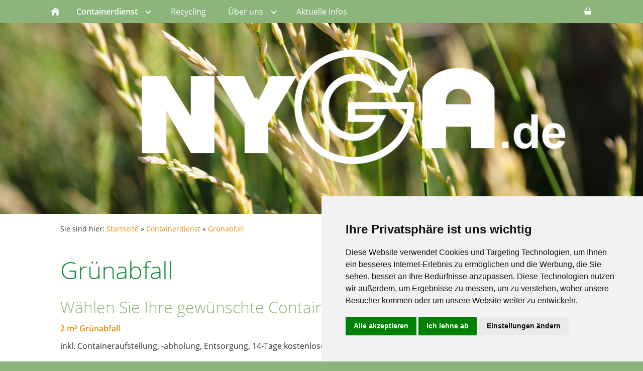

--- FILE ---
content_type: text/html; charset=ISO-8859-1
request_url: https://www.nyga.de/containerdienst/gruenabfall/index.php
body_size: 9801
content:
<!DOCTYPE html>
<html lang="de">

<head>
<title>Gr&uuml;nabfall</title>
<meta charset="ISO-8859-1" />
<meta http-equiv="X-UA-Compatible" content="IE=edge" />
<meta name="viewport" content="width=device-width, initial-scale=1.0">
<meta name="author" content="" />
<meta name="description" content="" />
<meta name="keywords" lang="de" content="" />
<meta name="generator" content="SIQUANDO Shop 10 (#9749-0527)" />
<link rel="stylesheet" type="text/css" href="../../assets/sf.css" />
<link rel="stylesheet" type="text/css" href="../../assets/sd.css" />
<link rel="stylesheet" type="text/css" href="../../assets/sc.css" />
<link rel="stylesheet" type="text/css" href="../../assets/sshp.css" />
<!-- $Id: shop_header.ccml 21 2014-06-01 13:09:34Z volker $ -->
<script type="text/javascript">
///<![CDATA[
var SERVICESCRIPT = '../../s2dservice.php';
///]]>
</script>
<script src="../../assets/s2dput.js" type="text/javascript"></script>


<script src="../../assets/jquery.js"></script>
<script src="../../assets/navigation.js"></script> 
<script src="../../assets/reykjavikslider.js"></script>
<script src="../../assets/common.js"></script>
</head>

<body>

<!-- Cookie Consent by https://www.PrivacyPolicies.com -->
<script type="text/javascript" src="//www.privacypolicies.com/public/cookie-consent/4.0.0/cookie-consent.js" charset="UTF-8"></script>
<script type="text/javascript" charset="UTF-8">
document.addEventListener('DOMContentLoaded', function () {
cookieconsent.run({"notice_banner_type":"simple","consent_type":"express","palette":"light","language":"de","page_load_consent_levels":["strictly-necessary"],"notice_banner_reject_button_hide":false,"preferences_center_close_button_hide":false,"website_privacy_policy_url":"https://www.nyga.de/security.php","website_name":"www.nyga.de"});
});
</script>
 
<!-- Unnamed script -->
<script type="text/plain" cookie-consent="tracking">    var _gaq = _gaq || [];   _gaq.push(['_setAccount', 'UA-18596122-2']);   _gaq.push(['_trackPageview']);    (function() {     var ga = document.createElement('script'); ga.type = 'text/javascript'; ga.async = true;     ga.src = ('https:' == document.location.protocol ? 'https://ssl' : 'http://www') + '.google-analytics.com/ga.js';     var s = document.getElementsByTagName('script')[0]; s.parentNode.insertBefore(ga, s);   })();  </script>
<!-- end of Unnamed script-->
 
<noscript>Cookie Consent by <a href="https://www.privacypolicies.com/privacy-policy-generator/" rel="nofollow noopener">Privacy Policies Generator website</a></noscript>
<!-- End Cookie Consent -->
<!-- $Id: google_analytics.ccml 21 2014-06-01 13:09:34Z volker $ -->
<script type="text/javascript">
//<![CDATA[

var gaJsHost = (("https:" == document.location.protocol) ? "https://ssl." : "http://www.");
document.write(unescape("%3Cscript src='" + gaJsHost + "google-analytics.com/ga.js' type='text/javascript'%3E%3C/script%3E"));

//]]>
</script>

<script type="text/javascript">
//<![CDATA[

var pageTracker = _gat._getTracker('UA-18596122-2');
_gat._anonymizeIp();
pageTracker._setDomainName("none");  
pageTracker._setAllowLinker(true);
pageTracker._initData();
pageTracker._trackPageview();

//]]>
</script><nav class="sqrnav">

<a href="#" class="sqrnavshow">Navigation öffnen</a>
<a href="#" class="sqrnavhide">Navigation schließen</a>
	
<ul>
	
<li class="sqrnavhome"><a href="../../index.php"><span>Startseite</span></a></li>

<li class="sqrnavshop"><a id="sqrcartindicator" href="http://www.nyga.de/s2dbskt.php"><span>Einkaufen</span></a>
<ul>
<li><a href="http://www.nyga.de/s2dbskt.php"><span>Warenkorb anzeigen (<!-- $Id: basket_quantity.ccml 220 2016-06-24 12:10:28Z  $ --><span id="basketquantity">0<script type="text/javascript">
if (0) { 
	$('#sqrcartindicator').addClass('sqrcartfull');
} else {
	$('#sqrcartindicator').removeClass('sqrcartfull');
}
</script></span> Artikel)</span></a></li>
<li><a href="https://www.nyga.de/s2duser.php?sid=2bdc2525bc4aa9f9cbf52e2880e13766"
onclick="pageTracker._link(this.href); return false;"
><span>Mein Konto</span></a></li><li><a href="https://www.nyga.de/s2dlogin.php?sid=2bdc2525bc4aa9f9cbf52e2880e13766&amp;r=7068702e726464616432732f2e2e2f2e2e&ec"
onclick="pageTracker._link(this.href); return false;"
><span>Zur Kasse gehen</span></a></li>
</ul>
</li>
	
<li class="sqrnavactive"><a href="../index.php"><span>Containerdienst</span></a>
<ul>
<li><a href="../bauschuttcontainer/index.php"><span>Bauschutt</span></a>
<ul>
<li><a href="../bauschuttcontainer/rein/index.php"><span>Bauschutt sortenrein</span></a></li>
<li><a href="../bauschuttcontainer/bauschutt-verunreinigt/index.php"><span>Bauschutt verunreinigt</span></a></li>
<li><a href="../bauschuttcontainer/bauschutt-stark-verunreinigt/index.php"><span>Bauschutt stark verunreinigt</span></a></li>
<li><a href="../bauschuttcontainer/bauschutt-mit-hohem-feinanteil/index.php"><span>Bauschutt mit hohem Feinanteil</span></a></li>
</ul>
</li>
<li><a href="../gipskarton/index.php"><span>Gipskarton</span></a>
</li>
<li><a href="../boden/index.php"><span>Boden</span></a>
<ul>
<li><a href="../boden/boden-mit-steinen/index.php"><span>Boden (mit Steinen)</span></a></li>
<li><a href="../boden/boden-verunreinigt/index.php"><span>Boden verunreinigt</span></a></li>
<li><a href="../boden/boden-mit-grasnarbe/index.php"><span>Boden mit Grasnarbe</span></a></li>
</ul>
</li>
<li><a href="../holzabfall/index.php"><span>Holzabfall</span></a>
</li>
<li class="sqrnavactive"><a href="./index.php"><span>Gr&uuml;nabfall</span></a>
</li>
<li><a href="../mischabfall/index.php"><span>Mischabfall</span></a>
<ul>
<li><a href="../mischabfall/gemischtabfall/index.php"><span>Gemischtabfall</span></a></li>
<li><a href="../mischabfall/baumischabfall/index.php"><span>Baumischabfall</span></a></li>
</ul>
</li>
</ul>
</li>
<li><a href="../../recycling/index.html"><span>Recycling</span></a>
</li>
<li><a href="../../ueber-uns/index.html"><span>&Uuml;ber uns</span></a>
<ul>
<li><a href="../../ueber-uns/unternehmen/index.html"><span>Unternehmen</span></a>
</li>
<li><a href="../../ueber-uns/ihr-weg-zu-uns/index.html"><span>Ihr Weg zu uns</span></a>
</li>
</ul>
</li>
<li><a href="../../aktuelle-informationen/index.html"><span>Aktuelle Infos</span></a>
</li>
</ul>
</nav>

<header data-autoprogress="5" data-parallax="1">
<div id="headercontainer">

<img src="../../images/s2dlogo.jpg" alt="" />
<div id="eyecatcherwait"></div>
</div>

</header>

<article class="sqrcontent">
<div id="content">
<div class="sqrpara">
<div id="sqrbreadcrumbs">

Sie sind hier:

<a href="../../index.php">Startseite</a>

&raquo; <a href="../index.php">Containerdienst</a>
&raquo; <a href="./index.php">Gr&uuml;nabfall</a>
</div>
</div>
<div class="sqrpara">
<h1>Gr&uuml;nabfall</h1>
</div>
<div class="sqrpara">
<p style=""></p>
</div>
<div class="sqrpara">
<h2 id="164216abec0c05414">W&auml;hlen Sie Ihre gew&uuml;nschte Containergr&ouml;&szlig;e:</h2>
<div class="sqr1col">
  <div class="srqteaserelement">
  <ul>
<li>
        <a class="sqrteasercaption" href="./2m-gruenabfall.php">2 m³ Gr&uuml;nabfall</a>
    <p>inkl. Containeraufstellung, -abholung, Entsorgung, 14-Tage kostenlose Standzeit innerhalb von Essen</p>
  <p style="text-align: right">
  <b>220,00 EUR</b>
    </p>
  </li>
<li>
        <a class="sqrteasercaption" href="./3m-gruenabfall.php">3 m³ Gr&uuml;nabfall</a>
    <p>inkl. Containeraufstellung, -abholung, Entsorgung, 14-Tage kostenlose Standzeit innerhalb von Essen</p>
  <p style="text-align: right">
  <b>250,00 EUR</b>
    </p>
  </li>
<li>
        <a class="sqrteasercaption" href="./5m-gruenabfall.php">5 m³ Gr&uuml;nabfall</a>
    <p>inkl. Containeraufstellung, -abholung, Entsorgung, 14-Tage kostenlose Standzeit innerhalb von Essen</p>
  <p style="text-align: right">
  <b>315,00 EUR</b>
    </p>
  </li>
<li>
        <a class="sqrteasercaption" href="./7m-gruenabfall.php">7 m³ Gr&uuml;nabfall</a>
    <p>inkl. Containeraufstellung, -abholung, Entsorgung, 14-Tage kostenlose Standzeit innerhalb von Essen</p>
  <p style="text-align: right">
  <b>377,00 EUR</b>
    </p>
  </li>
<li>
        <a class="sqrteasercaption" href="./10m-gruenabfall.php">10 m³ Gr&uuml;nabfall</a>
    <p>inkl. Containeraufstellung, -abholung, Entsorgung, 14-Tage kostenlose Standzeit innerhalb von Essen</p>
  <p style="text-align: right">
  <b>472,00 EUR</b>
    </p>
  </li>
</ul>  </div>
</div>

</div>
<div class="sqrpara">
<h2 id="164216abec0c3e21d">Tipps</h2>
<!-- W2DPluginEyecatcher -->
<div class="sqrparabox">
<div style="color: #888888;font-size:14pt; line-height:21pt; font-weight:bold;">Unsicher bei der Gr&ouml;&szlig;enauswahl?</div>
<p style="color: #888888;font-size:12pt; line-height:18pt; ">Bedenken Sie bevor Sie den Container bestellen, wie viel Sie entsorgen m&ouml;chten. Ladungen die &uuml;ber die Beladekante hinausstehen k&ouml;nnen von uns leider nicht gefahrlos transportiert werden. Berechnen Sie daher vor der Bestellung die Abfallmenge, bevor Sie Ihren Container abpacken m&uuml;ssen. <br/>
<br/>
Bei Unsicherheit lassen Sie sich sicherheitshalber von unseren kompetenten und freundlichen Mitarbeiten telefonisch unter 0201/822770 beraten.</p>
</div>
</div>
</div>		
</article>

<footer>
<div class="sqrcommonlinks">
<a href="../../impressum.php">Impressum</a>
<a href="../../agb.php">AGB</a>
<a href="../../consumer.php">Widerrufsrecht</a>
<a href="../../security.php">Datenschutz</a>
<a href="../../cookie-einstellungen.php">Cookie Einstellungen</a>
<a href="../../help.php">Hilfe</a>
<a href="../../shipping.php">Versand</a>
<a href="../../payment.php">Zahlung</a>
<a href="../../stellplatzinformationen.php">Zus&auml;tzliche Informationen</a>
</div>
</footer>

</body>

</html>


--- FILE ---
content_type: image/svg+xml
request_url: https://www.nyga.de/assets/cart.svg
body_size: 448
content:
<?xml version="1.0" encoding="utf-8"?>
<!DOCTYPE svg PUBLIC "-//W3C//DTD SVG 1.1//EN" "http://www.w3.org/Graphics/SVG/1.1/DTD/svg11.dtd">
<svg xmlns="http://www.w3.org/2000/svg" xmlns:xlink="http://www.w3.org/1999/xlink" version="1.1" baseProfile="full" width="18" height="18" viewBox="0 0 18.00 18.00" enable-background="new 0 0 18.00 18.00" xml:space="preserve">
	<path fill="#FFFFFE" d="M 3,15L 2,8L 16,8L 15,15"/>
	<path fill="#FFFFFE" d="M 3,7L 5,7L 8,1L 6,1L 3,7 Z "/>
	<path fill="#FFFFFE" d="M 10,1L 12,1L 15,7L 13,7L 10,1 Z "/>
</svg>